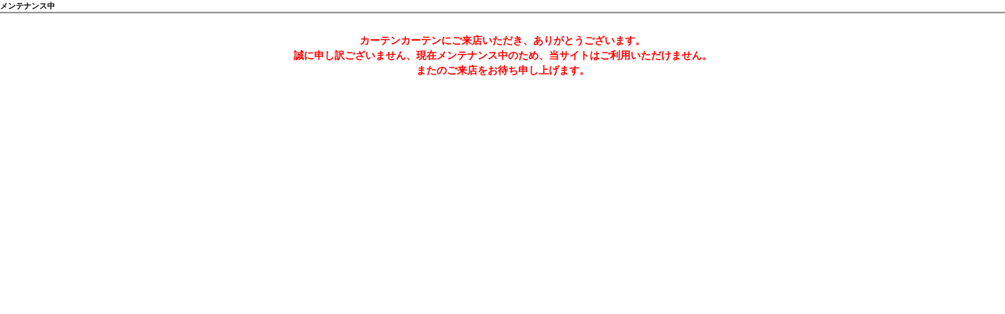

--- FILE ---
content_type: text/html;charset=Shift_JIS
request_url: http://www.all-window.com/fs/curtain/Closed.html
body_size: 1310
content:
<!DOCTYPE html PUBLIC "-//W3C//DTD XHTML 1.0 Transitional//EN" "http://www.w3.org/TR/xhtml1/DTD/xhtml1-transitional.dtd">
<html lang="ja">
<head>
<meta http-equiv="Content-Language" content="ja" />
<meta http-equiv="Content-Type" content="text/html; charset=Shift_JIS" />
<meta http-equiv="Pragma" content="no-cache" />
<meta http-equiv="cache-control" content="no-cache" />
<meta http-equiv="Expires" content="Thu, 01 Dec 1994 16:00:00 GMT" />
<title>カーテンカーテン</title>
<link rel="stylesheet" type="text/css" href="/shop/css/r_system_preset.css" />
<link rel="stylesheet" type="text/css" href="/shop/item/curtain/design/template01/css/system_DesignSettings.css" />
<link rel="stylesheet" type="text/css" href="/shop/item/curtain/design/template01/css/system_SizeColorSettings.css" />
<link rel="stylesheet" type="text/css" href="/shop/item/curtain/design/template01/css/system_LayoutSettings.css" />
<link rel="stylesheet" type="text/css" href="/shop/item/curtain/design/template01/css/original.css" />


<script type="text/javascript" src="/shop/js/futureshop2.js"></script>



<script>
  (function(i,s,o,g,r,a,m){i['GoogleAnalyticsObject']=r;i[r]=i[r]||function(){
  (i[r].q=i[r].q||[]).push(arguments)},i[r].l=1*new Date();a=s.createElement(o),
  m=s.getElementsByTagName(o)[0];a.async=1;a.src=g;m.parentNode.insertBefore(a,m)
  })(window,document,'script','//www.google-analytics.com/analytics.js','ga');

  ga('create', 'UA-51873215-1', 'all-window.com');
  ga('require', 'displayfeatures');
  ga('send', 'pageview');

</script>
<!-- Google Tag Manager -->
<script>(function(w,d,s,l,i){w[l]=w[l]||[];w[l].push({'gtm.start':
new Date().getTime(),event:'gtm.js'});var f=d.getElementsByTagName(s)[0],
j=d.createElement(s),dl=l!='dataLayer'?'&l='+l:'';j.async=true;j.src=
'https://www.googletagmanager.com/gtm.js?id='+i+dl;f.parentNode.insertBefore(j,f);
})(window,document,'script','dataLayer','GTM-5ZFJS7S');</script>
<!-- End Google Tag Manager -->


<!-- Google Tag Manager (noscript) -->
<noscript><iframe src="https://www.googletagmanager.com/ns.html?id=GTM-5ZFJS7S"
height="0" width="0" style="display:none;visibility:hidden"></iframe></noscript>
<!-- End Google Tag Manager (noscript) -->
</head>

<body id="FS2_body_Common" class="FS2_body_Common_Closed">
<div class="layout_body">

<div class="system_content">
<div><h2 class="pageTitle">メンテナンス中</h2>
<div class="itemCenter">
<p class="caution"><strong>カーテンカーテンにご来店いただき、ありがとうございます。</strong></p>
<p class="caution"><strong>誠に申し訳ございません、現在メンテナンス中のため、当サイトはご利用いただけません。</strong></p>
<p class="caution"><strong>またのご来店をお待ち申し上げます。</strong></p>
</div></div>
</div>


</div></body>
</html>

--- FILE ---
content_type: text/css
request_url: http://www.all-window.com/shop/item/curtain/design/template01/css/system_DesignSettings.css
body_size: 98
content:
@import 'https://secure2.future-shop.jp/~curtain/css/system_DesignSettings.css';


--- FILE ---
content_type: text/css
request_url: http://www.all-window.com/shop/item/curtain/design/template01/css/system_SizeColorSettings.css
body_size: 101
content:
@import 'https://secure2.future-shop.jp/~curtain/css/system_SizeColorSettings.css';


--- FILE ---
content_type: text/css
request_url: http://www.all-window.com/shop/item/curtain/design/template01/css/original.css
body_size: 176
content:
@import "https://secure2.future-shop.jp/~curtain/css/reset.css";
@import "https://secure2.future-shop.jp/~curtain/css/common.css";
@import "https://secure2.future-shop.jp/~curtain/css/fs.css";
@import "https://secure2.future-shop.jp/~curtain/css/group.css";
@import "https://secure2.future-shop.jp/~curtain/css/item.css";
@import "https://secure2.future-shop.jp/~curtain/js/common/colorbox/colorbox.css";
@import "https://secure2.future-shop.jp/~curtain/renewal/css/style.css";
@import "https://secure2.future-shop.jp/~curtain/renewal/css/default.css";
@import "https://secure2.future-shop.jp/~curtain/renewal/curtaincurtain/css/layout.css";
@import "https://secure2.future-shop.jp/~curtain/renewal/curtaincurtain/css/custom.css";
@import "https://secure2.future-shop.jp/~curtain/renewal/curtaincurtain/css/datepicker.css";


--- FILE ---
content_type: text/css
request_url: https://secure2.future-shop.jp/~curtain/css/common.css
body_size: 19011
content:
@charset "shift_jis";

/* --------------------------------------------------------------------------------
	Reset
-------------------------------------------------------------------------------- */
html,body,div,span,applet,object,iframe,
h1,h2,h3,h4,h5,h6,p,blockquote,pre,
a,abbr,acronym,address,big,cite,code,
del,dfn,em,img,ins,kbd,q,s,samp,
small,strike,strong,sub,sup,tt,var,
b,u,i,center,
dl,dt,dd,ol,ul,li,
fieldset,form,label,legend,
table,caption,tbody,tfoot,thead,tr,th,td,
article,aside,canvas,details,embed,
figure,figcaption,footer,header,hgroup,
menu,nav,output,ruby,section,summary,
time,mark,audio,video{
	margin:0;
	padding:0;
}
article,aside,details,figcaption,figure,
footer,header,hgroup,menu,nav,section{
	display:block;
}
ol,ul{
	list-style:none;
}
blockquote,q{
	quotes:none;
}
blockquote:before,blockquote:after,
q:before,q:after{
	content:'';
	content:none;
}
table{
	border-collapse:collapse;
	border-spacing:0;
}

img{
	height:auto;
	border:none;
	-ms-interpolation-mode:bicubic;
	vertical-align:text-bottom;
}
a{
	color:#000;
	text-decoration:none;
}
a:hover,
a:active{
	color:#666;
}
a:hover img{
	opacity:0.7;
	filter:alpha(opacity=70);		/* ie7 */
	-ms-filter:"alpha(opacity=70)";	/* ie8 */
}


/* --------------------------------------------------------------------------------
	タグ
-------------------------------------------------------------------------------- */
body{
	min-width:1000px;
	line-height:1.5;
	font-family:Helvetica, Arial,'Hiragino Kaku Gothic ProN', 'ヒラギノ角ゴ ProN W3',Meiryo, メイリオ, sans-serif;
	font-size:80%;
	word-break:normal;
}


/* --------------------------------------------------------------------------------
	共通クラス
-------------------------------------------------------------------------------- */
.clear{
	clear:both;
}
br.clear{
	display:block;
	margin:0;
	padding:0;
	clear:both;
	height:0;
	border:none;
	visibility:hidden;
	font-size:0;
}
.clearfix:after{
	content:".";
	display:block;
	clear:both;
	height:0;
	visibility:hidden;
}
.clearfix{
	min-height:1%;
}
* html .clearfix{
	height:1%;
	/*\*//*/
	height:auto;
	overflow:hidden;
	/**/
}

ul.ul{
	list-style:disc;
	padding:0 0 0 1.5em;
}
ol.ol{
	list-style:decimal;
	padding:0 0 0 1.75em;
}


/* --------------------------------------------------------------------------------
	container
-------------------------------------------------------------------------------- */
#container{
}


/* --------------------------------------------------------------------------------
	header
-------------------------------------------------------------------------------- */
#header{
	padding:20px 0 18px;
}

/********** 内側 **********/
#header .header-inner{
	width:980px;
	margin:0 auto;
	padding:0 0 8px;
}

/********** 看板 **********/
#header .signboard{
	float:left;
	padding:15px 0 0;
}

/********** ロゴ **********/
#header h1{
	float:left;
	width:275px;
}

/********** メニュー ＆　キャッチ **********/
#header .h-menus{
	float:left;
	width:270px;
	font-size:85%;
}

/********** キャッチ **********/
#header .h-catch{
	padding:16px 0 0;
}

/********** メニュー **********/
#header .h-menu{
	color:#999;
	letter-spacing:-0.1em;
}
#header .h-menu span{
	padding:0 3px;
}

/********** ヘルプ **********/
#header .h-help{
	float:left;
	width:180px;
}
#header .h-help ul li{
	float:left;
	padding:4px 4px 0 0;
}
#header .h-help ul li img{
	vertical-align:bottom;
}

/********** 電話番号 **********/
#header .h-tel{
	float:right;
}

/********** ナビゲーション **********/
#header .h-nav{
	background:#000;
}
#header .h-nav ul{
	width:980px;
	margin:0 auto;
}
#header .h-nav ul li{
	float:left;
}
#header .h-nav ul li img{
	vertical-align:bottom;
}

/* --------------------------------------------------------------------------------
	wrapper
-------------------------------------------------------------------------------- */
#wrapper{
	clear:both;
    width:980px;
    margin:0 auto 80px;
}


/* --------------------------------------------------------------------------------
	sub1
-------------------------------------------------------------------------------- */
#sub1{
	float:left;
	width:180px;
}

/********** バナー1 **********/
#sub1 .bnrs1{
}
#sub1 .bnrs1 .bnr{
	padding:0 0 14px;
}
#sub1 .bnrs1 .bnr img{
	vertical-align:bottom;
}

/********** FAQ **********/
#sub1 .s1-bnr-faq{
	padding:0 0 14px;
}

/********** 検索 **********/
#sub1 .search{
	margin:0 0 13px;
	padding:0 0 8px;
	background:#f7f7f7;
}
#sub1 .search p{
	padding:9px 0 5px;
	text-align:center;
	font-size:80%;
}
#sub1 .search .input-keyword{
	text-align:center;
}
#sub1 .search .input-keyword input{
	width:150px;
	margin:0 0 10px;
	padding:2px 0;
}
#sub1 .search .btn-search{
	text-align:center;
}

/********** コンテンツ **********/
#sub1 .sub1-contents{
	padding:0 0 5px;
	background:#f6f6f6;
}
#sub1 .sub1-contents img{
	vertical-align:bottom;
}

/********** メニュー1 **********/
#sub1 .menu-type1{
}
#sub1 .menu-type1 .menu-box{
	padding:0 10px 7px;
}
#sub1 .menu-type1 ul{
	padding:7px 10px;
	font-size:85%;
	background:#fff;
}
#sub1 .menu-type1 ul li{
}
#sub1 .menu-type1 ul li a{
	display:block;
	padding:9px 5px 9px 24px;
	border-bottom:dotted 1px #b2b2b2;
	background:url(../images/common/s1-icon-arr.png) no-repeat 10px 50%;
}
#sub1 .menu-type1 ul li.list-end a{
	border:none;
}

/********** メニュー2 **********/
#sub1 .menu-type2{
}
#sub1 .menu-type2 .menu-box{
	padding:0 10px 7px;
}
#sub1 .menu-type2 ul{
	padding:7px 10px;
	font-size:85%;
	background:#fff;
}
#sub1 .menu-type2 ul li a{
	display:block;
	padding:6px 5px 6px 10px;
	background:url(../images/common/s1-icon-arr.png) no-repeat 0 50%;
}
#sub1 .menu-type2 ul li.list-end a{
	border:none;
}

/********** 場所で選ぶ **********/
#sub1 .place{
}
#sub1 .place .menu-box{
	padding:0 10px 7px;
}
#sub1 .place ul{
	padding:7px 10px;
	font-size:85%;
	background:#fff;
}
#sub1 .place ul li{
}
#sub1 .place ul li a{
	display:block;
	padding:17px 0 16px 45px;
	border-bottom:dotted 1px #b2b2b2;
}
#sub1 .place ul li.list-end a{
	border:none;
}
#sub1 .place ul li.pla-living a{
	background:url(../images/common/s1-icon-living.jpg) no-repeat 0 50%;
}
#sub1 .place ul li.pla-dining a{
	background:url(../images/common/s1-icon-dining.jpg) no-repeat 0 50%;
}
#sub1 .place ul li.pla-bedroom a{
	background:url(../images/common/s1-icon-bedroom.jpg) no-repeat 0 50%;
}
#sub1 .place ul li.pla-washitsu a{
	background:url(../images/common/s1-icon-washitsu.jpg) no-repeat 0 50%;
}
#sub1 .place ul li.pla-girlroom a{
	background:url(../images/common/s1-icon-girlroom.jpg) no-repeat 0 50%;
}
#sub1 .place ul li.pla-kidsroom a{
	background:url(../images/common/s1-icon-kidsroom.jpg) no-repeat 0 50%;
}
#sub1 .place ul li.pla-man a{
	background:url(../images/common/s1-icon-man.jpg) no-repeat 0 50%;
}

/********** 柄 **********/
#sub1 .pattern{
}
#sub1 .pattern .menu-box{
	padding:0 10px 7px;
}
#sub1 .pattern ul{
	padding:7px 10px;
	font-size:85%;
	background:#fff;
}
#sub1 .pattern ul li{
}
#sub1 .pattern ul li a{
	display:block;
	padding:17px 5px 16px 45px;
	border-bottom:dotted 1px #b2b2b2;
}
#sub1 .pattern ul li.list-end a{
	border:none;
}
#sub1 .pattern ul li.ptn-muji a{
	background:url(../images/common/s1-icon-ptn-muji.jpg) no-repeat 0 50%;
}
#sub1 .pattern ul li.ptn-hana a{
	background:url(../images/common/s1-icon-ptn-hana.jpg) no-repeat 0 50%;
}
#sub1 .pattern ul li.ptn-dot a{
	background:url(../images/common/s1-icon-ptn-dot.jpg) no-repeat 0 50%;
}
#sub1 .pattern ul li.ptn-stripe a{
	background:url(../images/common/s1-icon-ptn-stripe.jpg) no-repeat 0 50%;
}
#sub1 .pattern ul li.ptn-check a{
	background:url(../images/common/s1-icon-ptn-check.jpg) no-repeat 0 50%;
}
#sub1 .pattern ul li.ptn-animal a{
	background:url(../images/common/s1-icon-ptn-animal.jpg) no-repeat 0 50%;
}
#sub1 .pattern ul li.ptn-character a{
	background:url(../images/common/s1-icon-ptn-character.jpg) no-repeat 0 50%;
}

/********** 機能別 **********/
#sub1 .function{
}
#sub1 .function .menu-box{
	padding:0 10px 7px;
}
#sub1 .function ul{
	padding:7px 10px;
	font-size:85%;
	background:#fff;
}
#sub1 .function ul li{
}
#sub1 .function ul li a{
	display:block;
	padding:16px 5px 16px 40px;
	border-bottom:dotted 1px #b2b2b2;
}
#sub1 .function ul li.list-end a{
	border:none;
}
#sub1 .function .fun-syakou a{
	background:url(../images/common/s1-icon-func-syakou.png) no-repeat 0 50%;
}
#sub1 .function .fun-syanetsu a{
	background:url(../images/common/s1-icon-func-syanetsu.png) no-repeat 0 50%;
}
#sub1 .function .fun-bouen a{
	background:url(../images/common/s1-icon-func-bouen.png) no-repeat 0 50%;
}
#sub1 .function .fun-bouon a{
	background:url(../images/common/s1-icon-func-bouon.png) no-repeat 0 50%;
}
#sub1 .function .fun-wash a{
	background:url(../images/common/s1-icon-func-wash.png) no-repeat 0 50%;
}
#sub1 .function .fun-mirror a{
	background:url(../images/common/s1-icon-func-mirror.png) no-repeat 0 50%;
}
#sub1 .function .fun-uv a{
	background:url(../images/common/s1-icon-func-uv.png) no-repeat 0 50%;
}
#sub1 .function .fun-hoon a{
	background:url(../images/common/s1-icon-func-hoon.png) no-repeat 0 50%;
}
#sub1 .function .fun-kafun a{
	background:url(../images/common/s1-icon-func-kafun.png) no-repeat 0 50%;
}
#sub1 .function .fun-syosyu-koukin a{
	background:url(../images/common/s1-icon-func-syosyu-koukin.png) no-repeat 0 50%;
}
#sub1 .function .fun-bouo a{
	background:url(../images/common/s1-icon-func-bouo.png) no-repeat 0 50%;
}
#sub1 .function .fun-syosyu a{
	background:url(../images/common/s1-icon-func-syosyu.png) no-repeat 0 50%;
}
#sub1 .function .fun-mirror-race a{
	background:url(../images/common/s1-icon-func-mirror-race.png) no-repeat 0 50%;
}
#sub1 .function .fun-waveron a{
	background:url(../images/common/s1-icon-func-waveron.png) no-repeat 0 50%;
}
#sub1 .function .fun-antielectricity a{
	background:url(../images/common/s1-icon-func-seiden.png) no-repeat 0 50%;
}
#sub1 .function .fun-shutoutimage a{
	background:url(../images/common/s1-icon-func-syazou.png) no-repeat 0 50%;
}
#sub1 .function .fun-dewcondensationprevention a{
	background:url(../images/common/s1-icon-func-ketsuro.png) no-repeat 0 50%;
}
#sub1 .function .fun-bugprevention a{
	background:url(../images/common/s1-icon-func-bouchu.png) no-repeat 0 50%;
}

/********** カラー **********/
#sub1 .color{
}
#sub1 .color .menu-box{
	margin:0 10px 7px;
	padding:0 10px;
	background:#fff;
}
#sub1 .color ul{
	padding:6px 0;
	border-bottom:dotted 1px #b2b2b2;
	font-size:85%;
	background:#fff;
}
#sub1 .color ul.list-end{
	border:none;
}
#sub1 .color ul li{
	float:left;
	width:70px;
	border-right:dotted 1px #b2b2b2;
}
#sub1 .color ul li.list-right{
	width:60px;
	padding:0 0 0 9px;
	border:none;
}
#sub1 .color ul li a{
	display:block;
	padding:10px 0 10px 20px;
	background-position:0 50%;
	background-repeat:no-repeat;
	letter-spacing:-0.1em;
}
#sub1 .color ul li.col-white a{
	background-image:url(../images/common/s1-icon-col-white.png);
}
#sub1 .color ul li.col-yellow a{
	background-image:url(../images/common/s1-icon-col-yellow.png);
}
#sub1 .color ul li.col-blue a{
	background-image:url(../images/common/s1-icon-col-blue.png);
}
#sub1 .color ul li.col-beige a{
	background-image:url(../images/common/s1-icon-col-beige.png);
}
#sub1 .color ul li.col-green a{
	background-image:url(../images/common/s1-icon-col-green.png);
}
#sub1 .color ul li.col-brown a{
	background-image:url(../images/common/s1-icon-col-brown.png);
}
#sub1 .color ul li.col-red a{
	background-image:url(../images/common/s1-icon-col-red.png);
}
#sub1 .color ul li.col-black a{
	background-image:url(../images/common/s1-icon-col-black.png);
}
#sub1 .color ul li.col-pink a{
	background-image:url(../images/common/s1-icon-col-pink.png);
}
#sub1 .color ul li.col-gray a{
	background-image:url(../images/common/s1-icon-col-gray.png);
}
#sub1 .color ul li.col-orange a{
	background-image:url(../images/common/s1-icon-col-orange.png);
}

/********** デザインテイスト **********/
#sub1 .designtaste{
}
#sub1 .designtaste .menu-box{
	margin:0 10px 7px;
	padding:0 10px;
	background:#fff;
}
#sub1 .designtaste ul{
	padding:6px 0;
	border-bottom:dotted 1px #b2b2b2;
	font-size:85%;
	background:#fff;
}
#sub1 .designtaste ul.list-end{
	border:none;
}
#sub1 .designtaste ul li{
	float:left;
	width:70px;
	border-right:dotted 1px #b2b2b2;
}
#sub1 .designtaste ul li.list-right{
	width:60px;
	padding:0 0 0 9px;
	border:none;
}
#sub1 .designtaste ul li.list-fullsize{
	width:100%;
	padding:0;
	border:none;
}
#sub1 .designtaste ul li a{
	display:block;
	padding:6px 5px 6px 10px;
	background-position:0 50%;
	background-repeat:no-repeat;
	letter-spacing:-0.1em;
	background:url(../images/common/s1-icon-arr.png) no-repeat 0 40%;
}
#sub1 .designtaste ul li.list-fullsize a{
	padding:6px 5px;
	text-align:center;
	background:none;
}
#sub1 .designtaste ul li.list-fullsize a span{
	margin:0 0 0 -5px;
	padding:0 0 0 13px;
	background:url(../images/common/s1-icon-arr.png) no-repeat 0 40%;
}

/********** メーカーから選ぶ **********/
#sub1 .maker{
}
#sub1 .maker .menu-box{
	padding:0 10px 10px;
}
#sub1 .maker .menu-box ul{
	padding:5px 0 0;
}
#sub1 .maker .menu-box ul li{
	padding:0 0 5px;
}
#sub1 .maker .menu-box ul li.list-end{
	padding:0;
}

/********** その他のメニュー **********/
#sub1 .sub1-othermenu{
	padding:0 10px;
}

/********** カラー **********/
#sub1 .budget{
	padding:0 0 15px;
}

/********** バナー2 **********/
#sub1 .bnrs2{
}
#sub1 .bnrs2 .bnr{
	padding:0 0 10px;
}
#sub1 .bnrs2 .bnr img{
	vertical-align:bottom;
}

/********** メンバー **********/
#sub1 .members{
	margin:0 0 11px;
	padding:3px 0 0;
}
#sub1 .members .members-box{
	padding:0 10px 10px;
	border-right:solid 3px #000;
	border-bottom:solid 3px #000;
	border-left:solid 3px #000;
}
#sub1 .members .btn-register{
	padding:7px 0 10px;
}
#sub1 .members img{
	vertical-align:bottom;
}
#sub1 .members .btn-login{
	padding:0 0 12px;
}
#sub1 .members .btn-password{
	text-align:right;
}

/********** ご利用ガイド **********/
#sub1 .guide{
	margin:0 0 10px;
	padding:3px 0 0;
}
#sub1 .guide ul{
	border-right:solid 1px #000;
	border-bottom:solid 1px #000;
	border-left:solid 1px #000;
	padding:7px 22px;
	font-size:85%;
	background:#fff;
}
#sub1 .guide ul li{
}
#sub1 .guide ul li a{
	display:block;
	padding:0 0 1px 11px;
	background:url(../images/common/s1-icon-arr.png) no-repeat 0 0.4em;
}


/* --------------------------------------------------------------------------------
	main
-------------------------------------------------------------------------------- */
#main{
	float:right;
	width:780px;
}


/* --------------------------------------------------------------------------------
	footer
-------------------------------------------------------------------------------- */
#footer{
	padding:30px 0 0;
	border-top:solid 1px #000;
	letter-spacing:-0.05em;
	font-size:85%;
	background:#e5e5e5;
}

/********** 内側 **********/
#footer .footer-inner{
	width:980px;
	margin:0 auto;
}

/********** col **********/
#footer .col1{
	float:left;
	width:310px;
	padding:0 22px 0 0;
}
#footer .col2{
	float:left;
	width:310px;
	padding:0 22px 0 0;
}
#footer .col3{
	float:left;
	width:310px;
}

/********** col-box **********/
#footer .col-box{
	margin:0 0 15px;
	padding:8px 0 0;
	background:#fff;
}

/********** フッター見出し **********/
#footer .heading{
	margin:0 0 18px;
	padding:0 9px 9px;
	border-bottom:dotted 1px #b2b2b2;
}

/********** セクション **********/
#footer .section{
	padding:0 10px 10px;
}

/********** 段落 **********/
#footer .section p{
	margin:0 0 12px;
	line-height:1.75;
}

/********** 詳細 **********/
#footer .section .details{
	padding:12px 0 0;
}
#footer .section .details a{
	text-decoration:underline;
}

/********** お支払い方法について **********/
#footer .payment .f-icon-credit{
	padding:0 0 20px;
}
#footer .payment .details{
	padding:0;
}

/********** プライバシーついて **********/
#footer .privacy .details{
	padding:0;
}

/********** お届けについて **********/
#footer .delivery .section p{
	line-height:1.6;
}
#footer .delivery .icon-timetable{
	padding:5px 0;
}

/********** 返品・交換について **********/
#footer .return .details{
	padding:0;
}

/********** 営業日カレンダー **********/
#footer .return .holiday{
	padding:0;
}

/********** 営業日カレンダーの文言 **********/
#footer .calendar .section{
	padding:0 10px 10px;
}
#footer .calendar .cal{
	padding:10px 10px 0;
}
#footer .calendar .cal iframe{
	width:100%;
	height:250px;
}
#footer .calendar .holiday{
	color:#f00;
}
#footer .calendar .semiholiday{
	color:#ff8600;
}


/********** 店舗運営・お問い合わせ **********/
#footer .contact p .mail{
	font-weight:bold;
}
#footer .contact p .tel{
	font-weight:bold;
}

#footer .contact .f-img-shop{
	float:left;
	width:168px;
}
#footer .contact .txt-shop{
	padding:0;
}
#footer .contact .address{
	float:left;
	width:120px;
	letter-spacing:-0.1em;
}

/********** コピーライト **********/
#footer .copyright{
	margin:0 0 20px;
	padding:5px;
	text-align:center;
	color:#fff;
	background:#000;
}

/********** カスタマイズ 2017/01 **********/
iframe[name="google_conversion_frame"] {
	position: absolute;
	top: 0;
}
#stickymenu{
	width: 80px;
	position: fixed;
	top: 0;
	right: 0;
	overflow: hidden;
}
#stickymenu .stickymenu-inner{
	padding: 150px 0 0;
}
#stickymenu .stickymenu-inner .bnr{
	padding: 0 0 20px;
	text-align: right;
}
#stickymenu .stickymenu-inner .stickymenu-sizing a{
	display: block;
	padding: 0 0 0 50px;
}
#stickymenu .stickymenu-inner .stickymenu-sizing a:hover img,
#stickymenu .stickymenu-inner .stickymenu-sizing a:active img{
	opacity: 1;
	filter: alpha(opacity=100);		/* ie7 */
	-ms-filter: "alpha(opacity=100)";	/* ie8 */
}
#stickymenu .stickymenu-inner .stickymenu-sizing a:hover,
#stickymenu .stickymenu-inner .stickymenu-sizing a:active{
	padding: 0;
}
#stickymenu a.Side_Banner {
	position: fixed;
	display: inline-block;
	transition: all .2s ease;
	z-index: 9999;
	border-radius: 10px 0 0 10px;
}
#stickymenu a.Side_Banner.right {
	right: -310px;
}
#stickymenu a.Side_Banner.right:hover {
	right: 0;
}
#stickymenu a.Side_Banner.top1 {
	top: 340px;
}
#stickymenu a.Side_Banner.top2 {
	top: 550px;
}

#footer .calendar .cal iframe {
	height: 260px!important;
}
#footer .copyright {
	margin: 0!important;
}

--- FILE ---
content_type: text/css
request_url: https://secure2.future-shop.jp/~curtain/css/fs.css
body_size: 188
content:
@charset "shift_jis";

table.layout_table{
    width:980px;
    margin:30px auto 70px;
}

/* --- 上部のユーティリティー --- */
.utility{
	display:none;
}

.FS2_sort_menu_bg{
	font-size:85%;
}

#FS2_body_Inquiry td.FS2_inqury_td01 img{
	width:50px;
}



--- FILE ---
content_type: text/css
request_url: https://secure2.future-shop.jp/~curtain/css/group.css
body_size: 503
content:
@charset "shift_jis";

/********** サブグループ **********/
.FS2_GroupList .groupLayout .FS2_thumbnail_container{
	width:auto;
	margin:auto;
}
.FS2_GroupList .groupLayout .FS2_thumbnail_container img{
	width:auto;
	height:auto;
}

/********** 一覧ページ **********/
.groupLayout .FS2_thumbnail_container{
	width:200px;
	margin:0 auto;
}
.groupLayout .FS2_thumbnail_container img{
	width:100%;
	height:auto;
}

/********** 検索結果 **********/
body.FS2_body_Goods_GoodsSearchList .groupLayout .gl_Item .FS2_thumbnail_container{
	width:200px;
	margin:0 auto;
}


--- FILE ---
content_type: text/css
request_url: https://secure2.future-shop.jp/~curtain/css/item.css
body_size: 16959
content:
@charset "shift_jis";

/* --------------------------------------------------------------------------------
	強化商品・通常商品　共通
-------------------------------------------------------------------------------- */
.FS2_itemPrice_area .price_waku_a{
	background:url(http://www.all-window.com/fs-item/images/price/price-a.gif) no-repeat top left;
	width:320px;
	height:140px;
	margin:0 0 5px 0;
}
.FS2_itemPrice_area .price_waku_b{
	background:url(http://www.all-window.com/fs-item/images/price/price-b.gif) no-repeat top left;
	width:320px;
	height:140px;
	margin:0 0 5px 0;
}

.FS2_itemPrice_area .price_waku_c{
	background:url(http://www.all-window.com/fs-item/images/price/price-c.gif) no-repeat top left;
	width:320px;
	height:140px;
	margin:0 0 5px 0;
}
.FS2_itemPrice_area .price_waku_d{
	background:url(http://www.all-window.com/fs-item/images/price/price-d.gif) no-repeat top left;
	width:320px;
	height:140px;
	margin:0 0 5px 0;
}
.FS2_itemPrice_area .price_waku_e{
	background:url(http://www.all-window.com/fs-item/images/price/price-e.gif) no-repeat top left;
	width:320px;
	height:140px;
	margin:0 0 5px 0;
}
.FS2_itemPrice_area .price_waku_f{
	background:url(http://www.all-window.com/fs-item/images/price/price-f.gif) no-repeat top left;
	width:320px;
	height:140px;
	margin:0 0 5px 0;
}
.FS2_itemPrice_area .price_waku_g{
	background:url(http://www.all-window.com/fs-item/images/price/price-g.gif) no-repeat top left;
	width:320px;
	height:140px;
	margin:0 0 5px 0;
}
.FS2_itemPrice_area .price_waku_h{
	background:url(http://www.all-window.com/fs-item/images/price/price-h.gif) no-repeat top left;
	width:320px;
	height:140px;
	margin:0 0 5px 0;
}
.FS2_itemPrice_area .price_waku_i{
	background:url(http://www.all-window.com/fs-item/images/price/price-i.gif) no-repeat top left;
	width:320px;
	height:140px;
	margin:0 0 5px 0;
}
.FS2_itemPrice_area .price_waku_j{
	background:url(http://www.all-window.com/fs-item/images/price/price-j.gif) no-repeat top left;
	width:320px;
	height:140px;
	margin:0 0 5px 0;
}

.FS2_itemPrice_area .price_waku_k{
	background:url(http://www.all-window.com/fs-item/images/price/price-k.gif) no-repeat top left;
	width:320px;
	height:140px;
	margin:0 0 5px 0;
}
.FS2_itemPrice_area .price_waku_l{
	background:url(http://www.all-window.com/fs-item/images/price/price-l.gif) no-repeat top left;
	width:320px;
	height:140px;
	margin:0 0 5px 0;
}
.FS2_itemPrice_area .price_waku_m{
	background:url(http://www.all-window.com/fs-item/images/price/price-m.gif) no-repeat top left;
	width:320px;
	height:140px;
	margin:0 0 5px 0;
}
.FS2_itemPrice_area .price_waku_n{
	background:url(http://www.all-window.com/fs-item/images/price/price-n.gif) no-repeat top left;
	width:320px;
	height:140px;
	margin:0 0 5px 0;
}
.FS2_itemPrice_area .price_waku_o{
	background:url(http://www.all-window.com/fs-item/images/price/price-o.gif) no-repeat top left;
	width:320px;
	height:140px;
	margin:0 0 5px 0;
}


.FS2_itemPrice_area .price_waku_z{
	background:url(http://www.all-window.com/fs-item/images/price/price-z.jpg) no-repeat top left;
	width:320px;
	height:140px;
	margin:0 0 5px 0;
}


.FS2_itemPrice_area .price_waku_a img{
	opacity:0.2;
	filter:alpha(opacity=20);		/* ie7 */
	-ms-filter:"alpha(opacity=20)";	/* ie8 */
}
.FS2_itemPrice_area .price_waku_b img{
	opacity:0.2;
	filter:alpha(opacity=20);		/* ie7 */
	-ms-filter:"alpha(opacity=20)";	/* ie8 */
}
.FS2_itemPrice_area .price_waku_c img{
	opacity:0.2;
	filter:alpha(opacity=20);		/* ie7 */
	-ms-filter:"alpha(opacity=20)";	/* ie8 */
}
.FS2_itemPrice_area .price_waku_d img{
	opacity:0.2;
	filter:alpha(opacity=20);		/* ie7 */
	-ms-filter:"alpha(opacity=20)";	/* ie8 */
}
.FS2_itemPrice_area .price_waku_e img{
	opacity:0.2;
	filter:alpha(opacity=20);		/* ie7 */
	-ms-filter:"alpha(opacity=20)";	/* ie8 */
}
.FS2_itemPrice_area .price_waku_f img{
	opacity:0.2;
	filter:alpha(opacity=20);		/* ie7 */
	-ms-filter:"alpha(opacity=20)";	/* ie8 */
}
.FS2_itemPrice_area .price_waku_g img{
	opacity:0.2;
	filter:alpha(opacity=20);		/* ie7 */
	-ms-filter:"alpha(opacity=20)";	/* ie8 */
}
.FS2_itemPrice_area .price_waku_h img{
	opacity:0.2;
	filter:alpha(opacity=20);		/* ie7 */
	-ms-filter:"alpha(opacity=20)";	/* ie8 */
}
.FS2_itemPrice_area .price_waku_i img{
	opacity:0.2;
	filter:alpha(opacity=20);		/* ie7 */
	-ms-filter:"alpha(opacity=20)";	/* ie8 */
}
.FS2_itemPrice_area .price_waku_j img{
	opacity:0.2;
	filter:alpha(opacity=20);		/* ie7 */
	-ms-filter:"alpha(opacity=20)";	/* ie8 */
}
.FS2_itemPrice_area .price_waku_k img{
	opacity:0.2;
	filter:alpha(opacity=20);		/* ie7 */
	-ms-filter:"alpha(opacity=20)";	/* ie8 */
}
.FS2_itemPrice_area .price_waku_l img{
	opacity:0.2;
	filter:alpha(opacity=20);		/* ie7 */
	-ms-filter:"alpha(opacity=20)";	/* ie8 */
}
.FS2_itemPrice_area .price_waku_m img{
	opacity:0.2;
	filter:alpha(opacity=20);		/* ie7 */
	-ms-filter:"alpha(opacity=20)";	/* ie8 */
}
.FS2_itemPrice_area .price_waku_n img{
	opacity:0.2;
	filter:alpha(opacity=20);		/* ie7 */
	-ms-filter:"alpha(opacity=20)";	/* ie8 */
}
.FS2_itemPrice_area .price_waku_o img{
	opacity:0.2;
	filter:alpha(opacity=20);		/* ie7 */
	-ms-filter:"alpha(opacity=20)";	/* ie8 */
}


.FS2_itemPrice_area .price_waku_z img{
	opacity:0.2;
	filter:alpha(opacity=20);		/* ie7 */
	-ms-filter:"alpha(opacity=20)";	/* ie8 */
}
.zero{
	display:none;


}

/* --------------------------------------------------------------------------------
	通常商品
-------------------------------------------------------------------------------- */
/********** 通常商品左 **********/
#FS2_body_Goods .FS2_itemlayout_td_Left{
	width:460px;
}
#FS2_body_Goods .FS2_itemlayout_td_Left .FS2_thumbnail_container a{
	display:block;
    border: 1px solid #ddd;
    margin-bottom: 10px;
    padding: 9px;
    text-align: center;
}
#FS2_body_Goods .FS2_itemlayout_td_Left .FS2_thumbnail_container a img{
	margin:0;
}

/********** 通常商品サムネイル画像 **********/
#FS2_body_Goods .FS2_itemlayout_td_Left .FS2_thumbnail_container{
	padding:0 10px 0 0;
}
#FS2_body_Goods .FS2_itemlayout_td_Left .FS2_thumbnail_container img{
	width:100%;
	height:auto;
}
/********** 通常商品右 **********/
#FS2_body_Goods .FS2_itemlayout_td_Right{
	width:320px;
}

/* --------------------------------------------------------------------------------
	通常商品
-------------------------------------------------------------------------------- */
/********** ホスティング画像 **********/
#FS2_additional_image_popup .FS2_AdditionalImage_imageview img{
	width:100%;
	height:auto;
}

/********** 商品画像左 **********/
#FS2_itemlayout_IH1 .FS2_thumbnail_container{
	width:420px;
}
#FS2_itemlayout_IH2 .FS2_thumbnail_container{
	width:420px;
}
#FS2_itemlayout_IH3 .FS2_thumbnail_container{
	width:420px;
}
#FS2_itemlayout_IH4 .FS2_thumbnail_container{
	width:420px;
}

/********** ホスティング画像 **********/
.system_content .FS2_additional_image_detail_container img{
	width:100%;
	height:auto;
}

/********** ホスティングサムネイル **********/
#FS2_itemlayout_IH1 .FS2_additional_image_container_sub{
	width:420px;
}
#FS2_itemlayout_IH2 .FS2_additional_image_container_sub{
	width:420px;
}
#FS2_itemlayout_IH3 .FS2_additional_image_container_sub{
	width:420px;
}
#FS2_itemlayout_IH4 .FS2_additional_image_container_sub{
	width:420px;
}

/********** ホスティングサムネイル **********/
#FS2_itemlayout_IH1 .FS2_additional_image_container_sub{
	width:440px;
}
#FS2_itemlayout_IH2 .FS2_additional_image_container_sub{
	width:440px;
}
#FS2_itemlayout_IH3 .FS2_additional_image_container_sub{
	width:440px;
}
#FS2_itemlayout_IH4 .FS2_additional_image_container_sub{
	width:440px;
}
.system_content .FS2_additional_image_container_sub .FS2_additional_image_thumbnail_container img{
	width:80px;
	height:auto;
}

/********** 商品画像左 **********/
#FS2_itemlayout_IH3 .FS2_additional_image_itemdetail_container_right{
	width:320px;
	margin:0;
	font-size:14px;
}

/********** ポップアップ **********/
#colorbox{
	position:fixed !important;
}
#cboxContent{
	border:solid 1px #000;
}

/********** Lineで送るボタン **********/
.system_content .line-btn{
	width:82px;
	padding:10px 0;
}
.system_content .line-btn img{
	max-width:100%;
}

/********** 商品説明文 **********/
.system_content .item-explanation{
	padding:10px 0;
}

/********** 商品説明文　アイコン **********/
.system_content .item-explanation .item-exp-kindicon ul{
	padding:0 0 5px;
}
.system_content .item-explanation .item-exp-kindicon ul li{
	float:left;
	padding:0 0 10px;
}
.system_content .item-explanation .item-exp-kindicon ul li img{
	margin:0 10px 0 0;
	vertical-align:bottom;
}

/********** アイコン詳細 **********/
.system_content .item-explanation .item-exp-kindicon .icon-deteil{
	padding:0 0 15px;
}

/********** 商品説明文　スタッフコメント **********/
.system_content .item-explanation .item-exp-staffcomment{
}
.system_content .item-explanation .item-exp-staffcomment table{
	width:100%;
}
.system_content .item-explanation .item-exp-staffcomment table th{
	width:25%;
	border:solid 1px #000;
	padding:2px 5px;
	color:#fff;
	font-weight:normal;
	background:#333;
}
.system_content .item-explanation .item-exp-staffcomment table td{
	width:75%;
	border:solid 1px #000;
	padding:2px 5px;
}

/********** 商品説明文　スペック **********/
.system_content .item-explanation .item-exp-spec table{
	width:100%;
	margin:-1px 0 0;
}
.system_content .item-explanation .item-exp-spec table th{
	width:25%;
	border:solid 1px #000;
	padding:2px 5px;
	color:#fff;
	font-weight:normal;
	background:#333;
}
.system_content .item-explanation .item-exp-spec table td{
	width:75%;
	border:solid 1px #000;
	padding:2px 5px;
}

/* --------------------------------------------------------------------------------
	強化商品
-------------------------------------------------------------------------------- */
/********** メイン画像 **********/
.system_content .best-item-explanation{
	width:662px;
	margin:20px auto 90px;
	font-size:14px;
}
.system_content .best-item-explanation .best-item-explanation-main{
	padding:0 1px 35px;
	text-align:center;
}
.system_content .best-item-explanation .best-item-explanation-intro{
	margin:0 1px 40px;
	padding:32px 80px;
	background:#f6f6f6;
}
.system_content .best-item-explanation .best-item-explanation-intro p{
	font-size:90%;
}
.system_content .best-item-explanation img{
	max-width:100%;
}

/********** ITEMDETAILS **********/
.system_content .best-item-explanation .best-item-explanation-itemdetail{
	margin:0 0 39px;
	position:relative;
	border:solid 1px #000;
}
.system_content .best-item-explanation .img-itemdetail1{
	position:relative;
	float:left;
	width:320px;
	height:480px;
	top:0;
	left:0;
	bottom:0;
}
.system_content .best-item-explanation .best-item-explanation-item-details1{
	padding:0 0 21px;
}
.system_content .best-item-explanation .txt-itemdetail1{
	position:relative;
	float:right;
	width:320px;
	height:480px;
	top:0;
	bottom:0;
}
.system_content .best-item-explanation .txt-itemname{
	height:210px;
	padding:45px 20px 0;
}
.system_content .best-item-explanation .txt-itemname h3{
	margin:0 0 20px;
	border-bottom:dashed 1px #ccc;
	font-family:"ＭＳ Ｐ明朝", "MS PMincho", "ヒラギノ明朝 Pro W3", "Hiragino Mincho Pro", serif;
	font-size:230%;
}
.system_content .best-item-explanation .txt-itemname h3 span{
	padding:0 0 0 1em;
	font-size:50%;
	font-weight:normal;
}
.system_content .best-item-explanation .txt-itemname p{
	padding:10px 0;
	line-height:1.8;
	font-size:90%;
}
.system_content .best-item-explanation .txt-itemdetail1 .img-itemdetail2{
	position:absolute;
	bottom:0;
}
.system_content .best-item-explanation .img-itemdetail3{
	float:left;
}
.system_content .best-item-explanation .img-itemdetail4{
	float:right;
}

/********** COLORVARIATION **********/
.system_content .best-item-explanation-colorvariation{
	width:660px;
	margin:0 1px;
}
.system_content .best-item-explanation-colorvariation h2{
	margin:0 0 20px;
}
.system_content .best-item-explanation-colorvariation .best-item-explanation-colorvariation-box{
	position:relative;
}
.system_content .best-item-explanation-colorvariation h3 span{
	padding:0 0 0 1em;
	font-size:50%;
	font-weight:normal;
}

/********** COLORVARIATION1 **********/
.system_content .best-item-explanation-colorvariation .colorvariation1{
	height:480px;
	position:relative;
}
.system_content .best-item-explanation-colorvariation .colorvariation1 .txt{
	position:absolute;
	width:260px;
	left:0;
	top:0;
	height:390px;
	padding:90px 20px 0;
}
.system_content .best-item-explanation-colorvariation .colorvariation1 h3{
	margin:0 0 20px;
	padding:0 0 7px;
	border-bottom:dashed 1px #ccc;
	font-family:"ＭＳ Ｐ明朝", "MS PMincho", "ヒラギノ明朝 Pro W3", "Hiragino Mincho Pro", serif;
	font-size:230%;
}
.system_content .best-item-explanation-colorvariation .colorvariation1 p{
	padding:0 0 15px;
	line-height:1.8;
	font-size:90%;
}
.system_content .best-item-explanation-colorvariation .colorvariation1 .img{
	width:320px;
	position:absolute;
	top:0;
	right:0;
}

/********** COLORVARIATION2 **********/
.system_content .best-item-explanation-colorvariation .colorvariation2{
	height:480px;
	position:relative;
	margin:-40px 0 0;
}
.system_content .best-item-explanation-colorvariation .colorvariation2 .txt{
	position:absolute;
	width:260px;
	right:0;
	top:0;
	height:390px;
	padding:90px 20px 0;
}
.system_content .best-item-explanation-colorvariation .colorvariation2 h3{
	margin:0 0 20px;
	padding:0 0 7px;
	border-bottom:dashed 1px #ccc;
	font-family:"ＭＳ Ｐ明朝", "MS PMincho", "ヒラギノ明朝 Pro W3", "Hiragino Mincho Pro", serif;
	font-size:230%;
}
.system_content .best-item-explanation-colorvariation .colorvariation2 p{
	padding:0 0 15px;
	line-height:1.8;
	font-size:80%;
}
.system_content .best-item-explanation-colorvariation .colorvariation2 .img{
	width:320px;
	position:absolute;
	top:0;
	left:0;
}

/********** COLORVARIATION3 **********/
.system_content .best-item-explanation-colorvariation .colorvariation3{
	height:480px;
	position:relative;
	margin:-40px 0 0;
}
.system_content .best-item-explanation-colorvariation .colorvariation3 .txt{
	position:absolute;
	width:260px;
	left:0;
	top:0;
	height:390px;
	padding:90px 20px 0;
}
.system_content .best-item-explanation-colorvariation .colorvariation3 h3{
	margin:0 0 20px;
	padding:0 0 7px;
	border-bottom:dashed 1px #ccc;
	font-family:"ＭＳ Ｐ明朝", "MS PMincho", "ヒラギノ明朝 Pro W3", "Hiragino Mincho Pro", serif;
	font-size:230%;
}
.system_content .best-item-explanation-colorvariation .colorvariation3 p{
	padding:0 0 15px;
	line-height:1.8;
	font-size:80%;
}
.system_content .best-item-explanation-colorvariation .colorvariation3 .img{
	width:320px;
	position:absolute;
	top:0;
	right:0;
}

/********** 商品価格上部コメント **********/
.system_content #inputarea{
	padding:10px;
	background:url(https://secure1.future-shop.jp/~curtain/fs-item/images/common/bg-item-widthheight.png) 0 0 repeat;
}
.system_content #inputarea .txt-hope-size{
	text-align:center;
}
.system_content #inputarea .size-input{
	text-align:center;
}
.system_content #inputarea input{
	width:50px;
}
.system_content #inputarea .send-btn{
	padding:5px;
	text-align:center;
}
.system_content #inputarea input#sendbtn{
	padding:3px;
	border:none;
	color:#fff;
	background:#000;
	width:120px;
}
.system_content #inputarea #sizeoverlink a{
	text-decoration:underline;
}
.system_content #inputarea .txt-price-change{
	text-align:center;
	font-size:85%;
}

/********** いいね **********/
.system_content .FS2_TweetButton_area{
	width:265px;
}
.system_content .FS2_TweetButton_area .item-page-like{
	padding:10px 0;
}
.system_content .FS2_TweetButton_area .bnr-sample{
	padding:0 0 15px;
}
.system_content .FS2_TweetButton_area .bnr-dateofdelivery{
	padding:0 0 15px;
}
.system_content .FS2_TweetButton_area ul{
	padding:0 0 15px;
}
.system_content .FS2_TweetButton_area ul li{
	float:left;
}
.system_content .FS2_TweetButton_area ul li.btn-flow{
	float:right;
}

.system_content .FS2_TweetButton_area p{
	padding:0 0 10px;
}

.system_content .FS2_TweetButton_area .twitter{
	padding:0 0 10px;
}

/********** 商品価格下部コメント **********/
/* 強化 */
.system_content .FS2_lower_comment .telorder-main{
	text-align:center;
}
/* 通常 */
.system_content .FS2_lower_comment .telorder-regular{
	padding:10px 0;
	text-align:center;
}
/* 見積もり */
.system_content .FS2_lower_comment .telorder-mitsumori{
	padding:10px 0;
	text-align:center;
}





--- FILE ---
content_type: text/css
request_url: https://secure2.future-shop.jp/~curtain/renewal/curtaincurtain/css/layout.css
body_size: 17923
content:
@charset "UTF-8";
/*
 * layout.css
 *
 *  version --- 1.0
 *  updated --- 2017/9/3
 */

* {
  margin: 0; padding: 0;
}

select {
	font-family: system-ui;
}
a:hover img {
  opacity: .7;
}

/* !Clearfix
---------------------------------------------------------- */
.clearfix {
//	display: block;
	min-height: 1%;
}
.clearfix:after {
	clear: both;
	content:".";
	display: block;
	height: 0;
	visibility: hidden;
}
* html .clearfix {
	height: 1%;
	/*\*//*/
	height: auto;
	overflow: hidden;
	/**/
}


/* !wrapper
---------------------------------------------------------- */
#wrapper {
  min-width: 1024px;
}


/* !header
---------------------------------------------------------- */
#header {
  width: 100%;
  background: #fff;
  padding: 0;
}

#headerIn {
  padding: 20px 0 28px;
}

#headerLogo {
  float: left;
  padding-top: 15px;
  margin: 0;
  line-height: 1;
}

#headerTel {
  float: right;
}

#headerLinks {
  float: right;
  margin-right: 20px;
  font-size: 1.1rem;
  line-height: 1.63;
}
#headerLinks ul {
  margin-bottom: 8px;
}
#headerLinks ul li {
  float: left;
  margin-left: 7px;
}

#headerLinks ul li a {
  display: block;
  background: url(../img/ico_header_link.png) 3px center no-repeat #e5e5e5;
  text-align: center;
  width: 84px;
  line-height: 1.8;
  font-size: 1rem;
  color: #393939;
}
#headerLinks .txt_right a {
	color: #000;
}

/* !breadcrumb
---------------------------------------------------------- */
#breadcrumb {
}

/* !gNavi
---------------------------------------------------------- */
		
#gNavi {
  width: 100%;
  background: #000000;
  position: relative;
}
#gNavi .mainNavi {
  float: left;
  width: 878px;
  display: flex;
  justify-content: center;
  align-items: center;
}

#gNavi .mainNavi > li:nth-child(1) {
  width: 80px;
}
#gNavi .mainNavi > li:nth-child(2) {
  width: 90px;
}
#gNavi .mainNavi > li:nth-child(3) {
  width: 140px;
}
#gNavi .mainNavi > li:nth-child(4) {
  width: 220px;
}
#gNavi .mainNavi > li:nth-child(5) {
  width: 100px;
}
#gNavi .mainNavi > li:nth-child(6) {
  width: 248px;
}
#gNavi .mainNavi > li > a {
  height: 60px;
  color: #fff;
  font-size: 12px;
  display: flex;
  justify-content: center;
  align-items: center;
  position: relative;
}

#gNavi .mainNavi > li > a:before {
  position: absolute;
  left: 0;
  top: 13px;
  width: 0;
  height: 34px;
  border: 0;
  border-left: 1px dotted #4d4d4d;
  z-index: 2;
  content: '';
}

#gNavi .mainNavi > li:first-child > a:before {
  display: none;
}

#gNavi .mainNavi > li > a img {
  display: inline-block;
  vertical-align: middle;
  margin-right: 5px;
}
#gNavi .mainNavi > li > a:hover img {
  opacity: 1;
}
#gNavi p {
  float: right;
  width: 100px;
  padding-top: 13px;
}
#gNavi p a {
  display: block;
  width: 100%;
  height: 36px;
  line-height: 36px;
  background: url(../img/ico_cart.png) 8px center no-repeat #97040c;
  color: #fff;
  font-size: 12px;
  padding-left: 32px;
}

.subNavi {
  position: absolute;
  width: 100%;
  background: rgba(255,255,255,0.8);
  left: 0;
  top: 100%;
  padding-top: 20px;
  display: none;
}
.subNavi > ul {
  max-width: 980px;
  margin: 0 auto;
  position: relative;
}
.subNavi > ul:before {
  position: absolute;
  left: 0;
  top: 0;
  width: 1px;
  height: 90px;
  background: #ccc;
  content: '';
  z-index: 2;
}

.subNavi > ul > li {
  float: left;
  width: 14.285%;
  position: relative;
}
.subNavi > ul > li:before {
  position: absolute;
  right: 0;
  top: 0;
  width: 1px;
  height: 90px;
  background: #ccc;
  content: '';
  z-index: 2;
}

.subNavi > ul > li a {
  display: block;
  height: 110px;
  text-align: center;
  width: 100%;
  font-size: 12px;
  line-height: 1.16;
  color: #333;
}

.subNavi > ul > li img {
  display: block;
  margin: 0 auto 10px;
}
	
/* !mainVisual
---------------------------------------------------------- */
#mainVisual {
  padding: 40px 0 60px;
}

#mainVisual .mainSlider .sliderItem {
  padding: 0 20px;
}

/* !contents
---------------------------------------------------------- */
#contents {
  transform:none;
	will-change: auto;
  padding-bottom: 70px;
}

#main {
  float: right;
  width: 780px;
}

#side {
  float: left;
  width: 180px;
}

.inner {
  max-width: 980px;
  margin: 0 auto;
}

#side h2 {
  background: #000000;
  padding: 6px 10px;
  font-size: 1.2rem;
  line-height: 1.5;
  color: #fff;
  font-weight: bold;
}
#side .icoSearch {
  display: inline-block;
  background: url(../img/ico_search.png) left center no-repeat;
  padding-left: 27px;
  line-height: 20px;
  letter-spacing: 2px;
}
#side .sideTopBox {
  padding: 10px;
  background: #f6f6f6;
  margin-bottom: 13px;
}
#side .sideBox {
  padding: 0 10px 10px;
  background: #f6f6f6
}
#side .newMember {
  margin-bottom: 10px;
  line-height: 1;
}
#side .newMember .newMemberBox {
  background: #f6f6f6;
  border: 3px solid #000000;
  border-top: 0;
  padding: 10px;
}
#side .newMember .newMemberBox li {
  margin-bottom: 10px;
}

#side .newMember .newMemberBox li a {
  display: block;
  background: #1b9d90;
  color: #fff;
  font-size: 1.1rem;
  line-height: 20px;
  text-align: center;
  font-weight: bold;
}
#side .newMember .newMemberBox li a:hover {
  opacity: .7;
}
#side .newMember .newMemberBox p a {
  display: inline-block;
  background: url(../img/ico_link01.png) 0 center no-repeat;
  font-size: 1rem;
  line-height: 1.1;
  color: #000;
  font-weight: bold;
  padding-left: 8px;
}
#side .newMember .newMemberBox p a:hover {
  text-decoration: underline;
}

.btnDL a {
  border: 1px solid #bfbfbf;
  padding: 1px;
  background: #fff;
  display: block;
}
.btnDL a:hover {
  opacity: .7;
}
.btnDL a span {
  border: 1px solid #dcdcdc;
  background: url(../img/ico_dl.png) 7px center no-repeat #fff;
  font-size: 13px;
  line-height: 22px;
  display: block;
  padding: 8px 0 8px 40px;
  color: #000;
  font-weight: bold;
}

.sideSearch {
  margin-bottom: 13px;
}
.sideSearch .sideSearchBox {
  background: #f7f7f7;
  padding: 8px 0;
  text-align: center;
  font-size: 1rem;
  color: #000;
  line-height: 1.5;
}
.sideSearch .sideSearchBox .inpSearch {
  border: 1px solid #ccc;
  width: 154px;
  height: 21px;
  -webkit-box-sizing: border-box;
	-moz-box-sizing: border-box;
	-ms-box-sizing: border-box;
	-o-box-sizing: border-box;
	box-sizing: border-box;
  -webkit-appearance: none;
	-webkit-border-radius: 0;
  padding: 0 10px;
  margin-top: 5px;
  display: inline-block;
}
.sideSearch .sideSearchBox .submitSearch {
  width: 42px;
  height: 20px;
  -webkit-box-sizing: border-box;
	-moz-box-sizing: border-box;
	-ms-box-sizing: border-box;
	-o-box-sizing: border-box;
	box-sizing: border-box;
  -webkit-appearance: none;
  border-radius: 2px;
  background: #000000;
  color: #fff;
  font-family: Roboto, "游ゴシック", YuGothic, "Yu Gothic", "ヒラギノ角ゴ ProN W3", "Hiragino Kaku Gothic ProN", Arial, "メイリオ", Meiryo, sans-serif;
  margin-top: 10px;
  display: inline-block;
  border: 0;
  font-size: 1.2rem;
}

#side .sideList01,
#side .sideList02,
#side .sideList03,
#side .sideList04{
  background: #fff;
  padding: 7px 10px;
}

#side .sideList01 li + li,
#side .sideList02 li + li{
  border-top: 1px dotted #b2b2b2;
}


#side .sideList01 a {
  display: block;
  font-size: 1.2rem;
  line-height: 2;
  padding: 10px 0 10px 27px;
  background: url(../img/ico_link01.png) 10px center no-repeat;
  color: #000;
}
#side .sideList02 a {
  font-size: 1.2rem;
  line-height: 1.33;
  color: #000;
  display: block;
  padding: 7px 0;
}
#side .sideList02 a span{
  display: table-cell;
  vertical-align: middle;
}
#side .sideList02 a span.listImg{
  width: 35px;
}
#side .sideList02 a span.listCont{
  padding-left: 10px;
}
#side .sideList01 a:hover {
  text-decoration: underline;
}

#side .sideList02 a:hover {
  opacity: .7;
}


#side .sideList03 li {
  float: left;
  width: 50%;
  border-bottom: 1px dotted #b2b2b2;
  padding: 7px 0;
  color: #000;
}
#side .sideList03 li a {
  display: block;
  position: relative;
  padding: 9px 0 9px 20px;
  font-size: 1rem;
  line-height: 1.5;
  color: #000;
}

#side .sideList03 li a:before {
  position: absolute;
  width: 14px;
  height: 14px;
  left: 0;
  top: 50%;
  margin-top: -7px;
  border: 1px solid #000;
  border-radius: 50%;
  content: '';
  z-index: 2;
}

#side .sideList03 li a.white:before {
  border: 1px solid #000;
  background: #fff;
}
#side .sideList03 li a.yellow:before {
  border: 1px solid #feee55;
  background: #feee55;
}
#side .sideList03 li a.blue:before {
  border: 1px solid #8fc9ec;
  background: #8fc9ec;
}
#side .sideList03 li a.beige:before {
  border: 1px solid #f2d3bc;
  background: #f2d3bc;
}
#side .sideList03 li a.green:before {
  border: 1px solid #95c964;
  background: #95c964;
}
#side .sideList03 li a.brown:before {
  border: 1px solid #b86b1b;
  background: #b86b1b;
}
#side .sideList03 li a.red:before {
  border: 1px solid #cf5049;
  background: #cf5049;
}
#side .sideList03 li a.black:before {
  border: 1px solid #000;
  background: #000000;
}
#side .sideList03 li a.pink:before {
  border: 1px solid #fd9f9a;
  background: #fd9f9a;
}
#side .sideList03 li a.gray:before {
  border: 1px solid #999999;
  background: #999999;
}
#side .sideList03 li a.orange:before {
  border: 1px solid #fdaa60;
  background: #fdaa60;
}


#side .sideList03 li:nth-child(2n) a {
  border-left: 1px dotted #b2b2b2;
  padding-left: 29px;
}

#side .sideList03 li:nth-child(2n) a:before {
  left: 9px;
}

#side .sideList03 li:last-child {
  border-bottom: 0;
}

#side .sideList04 li {
  float: left;
  width: 50%;
  border-bottom: 1px dotted #b2b2b2;
  padding: 7px 0;
  color: #000;
}
#side .sideList04 li a {
  display: block;
  position: relative;
  padding: 9px 0 9px 10px;
  font-size: 1rem;
  line-height: 1.5;
  color: #000;
  background: url(../img/ico_link01.png) left center no-repeat;
}
#side .sideList04 li:nth-child(2n) a {
  border-left: 1px dotted #b2b2b2;
  padding-left: 18px;
  background: url(../img/ico_link01.png) 10px center no-repeat;
}

#side .sideList04 li:last-child {
  border-bottom: 0;
  width: 100%;  
}

.sideList05 li {
  margin-top: 5px;
}
.sideList05 li a {
  display: block;
  line-height: 1;
}

#side .sideLinksBox {
  border: 1px solid #000;
  border-top: 0;
}
#side .sideLinksBox ul {
  background: #fff;
  padding: 6px 20px;
}
#side .sideLinksBox li a {
  font-size: 1.1rem;
  line-height: 1.5;
  display: block;
  background: url(../img/ico_link01.png) left 5px no-repeat;
  padding-left: 12px;
  color: #000000;
}
#side .sideLinksBox li a:hover {
  text-decoration: underline;
}

/* !pageTop
---------------------------------------------------------- */
.pageTop {

}


/* !footer
---------------------------------------------------------- */
#footer {
  width: 100%;
  background: #f5f5f5;
}

#footerIn {
  padding: 25px 0;
}

#footer .footerContact {
  background: #fff;
  padding: 25px 50px 35px 60px;
  margin-bottom: 10px;
}
#footer .footerContact .footerContactBtn {
  float: right;
  padding-top: 20px;
}
#footer .footerContact .footerContactBtn a {
  display: block;
  width: 240px;
  line-height: 60px;
  font-size: 1.6rem;
  color: #fff;
  text-align: center;
  background: #000;
}
#footer .footerContact .footerContactBtn a:hover {
  opacity: .7;
}
#footer .footerContact .footerContactBox {
  overflow: hidden;
  font-size: 1.2rem;
  line-height: 3;
}
#footer .footerContact .footerContactBox .footerContactTxt {
  font-size: 1.4rem;
  line-height: 2.57;
}
#footer .footerContact .footerContactBox .footerTel {
  font-size: 4.2rem;
  line-height: 1;
  font-family: "游明朝体", "Yu Mincho", YuMincho, "ヒラギノ明朝 Pro", "Hiragino Mincho Pro", "MS P明朝", "MS PMincho", serif;
  letter-spacing: 2px;
  margin-right: 10px;
}

#footer .footerCont {
  margin-left: -10px;
}


#footer .footerCont .footerItem {
  padding-left: 10px;
  float: left;
  width: 33.33%;
  -webkit-box-sizing: border-box;
	-moz-box-sizing: border-box;
	-ms-box-sizing: border-box;
	-o-box-sizing: border-box;
	box-sizing: border-box;
  margin-bottom: 30px;
}

#footer .footerCont .footerBox {
  background: #fff;
  padding: 14px 18px;
  font-size: 1.2rem;
  line-height: 2;
}
#footer .footerCont .footerBox a {
  text-decoration: underline;
}
#footer .footerCont .footerBox a:hover {
  text-decoration: none;
}
#footer .footerCont .footerTitle {
  font-size: 1.4rem;
  line-height: 2.57;
  font-weight: bold;
  margin-bottom: 10px;
}

#footer li {
  margin: 0;
  text-align: left;
}
	
/* !h(n)eading
---------------------------------------------------------- */
.hdL {
	font-size: 2.4rem;
  line-height: 1.5;
  color: #000000;
  font-family: 'Century Gothic', serif;
  letter-spacing: 3px;
  margin-bottom: 20px;
}
.hdL span.ja {
	font-size: 1.2rem;
  line-height: 2;
  font-family: Roboto, "游ゴシック", YuGothic, "Yu Gothic", "ヒラギノ角ゴ ProN W3", "Hiragino Kaku Gothic ProN", Arial, "メイリオ", Meiryo, sans-serif;
  display: inline-block;
  vertical-align: bottom;
  margin-left: 10px;
  letter-spacing: 1px;
  margin-bottom:3px;
}




/* !list
---------------------------------------------------------- */
.list01 {
	
}

.list01 li {
  padding-left: 1em;
  text-indent: -1em;
}


/* !calendar
---------------------------------------------------------- */
#calendar {
  padding: 0 15px;
}
.datepicker {
	width: 100% !important;
}
.datepicker a {
	color: #333 !important;
}
.datepickerContainer {
	left: 0 !important;
	top: 0 !important;
	background: none !important;
	width: 100% !important;
}

.datepickerWeek,
.datepickerDoWWeek {
	display: none;
}
.datepickerBorderT,
.datepickerBorderB,
.datepickerBorderL,
.datepickerBorderR,
.datepickerBorderTL,
.datepickerBorderTR,
.datepickerBorderBL,
.datepickerBorderBR {
	position: relative !important;
	left: 0 !important;
	top: 0 !important;
	right: 0; !important
	bottom: 0 !important;
}

.datepickerMonth a {
	text-align: left !important;
	color: #333 !important;
	font-size: 14px !important;
	font-weight: bold !important;
  text-decoration: none !important;
}

.datepickerViewDays {
	width: 100%;
}

.datepickerViewDays thead {
	
}
.datepickerViewDays .datepickerDoW {
	
}

.datepickerViewDays .datepickerDoW th {
	width: 36px;
	height: 36px;
	text-align: center;
	font-size: 14px;
  border-bottom: 2px solid #cccccc;
}
.datepickerDays {
	background: #fff;
}

.datepickerDays td {
	width: 36px;
	height: 36px;
	border-bottom: 1px solid #cccccc;
	font-size: 14px;
}
.datepickerDays a {
	padding: 0 !important;
}

.datepickerSelected {
	background: #fff !important;
}

.datepickerShippingOnly {
	background: #ffa200 !important;
}

.datepickerShippingOnly a {
	color: #fff !important;
}

.datepickerHoliday {
	background: #f30000 !important;
}

.datepickerHoliday a {
	color: #fff !important;
}

.datepickerNotInMonth {
	background: #fff !important;
}

.datepickerNotInMonth a {
	color: #e0e0e0 !important;
}
.datepicker table td {
	text-align: center !important;

}

.datepicker tbody a {
	display: inline-block !important;
  text-decoration: none !important;
}

.datepickerGoPrev a,
.datepickerGoNext a{
    float: none !important;
    width: 36px !important;
  height: 28px !important;
  border: 1px solid #ddd;
  border-radius: 3px;
  line-height: 26px !important;
}


/* Dots */

.slick-dots {
    position: absolute;
    bottom: -30px;
    display: block;
    width: 100%;
    padding: 0;
    list-style: none;
    text-align: center;
}
.slick-dots li {
    position: relative;
    display: inline-block;
    width: 12px;
    height: 12px;
    margin: 0 9px;
    padding: 0;
    cursor: pointer;
}
.slick-dots li button {
    font-size: 0;
    line-height: 0;
    display: block;
    width: 12px;
    height: 12px;
    padding: 0;
    cursor: pointer;
    color: transparent;
    border: 0;
    outline: none;
    background: transparent;
}
.slick-dots li button:hover,
.slick-dots li button:focus {
    outline: none;
}
.slick-dots li button:hover:before,
.slick-dots li button:focus:before {
    opacity: 1;
}
.slick-dots li button:before {
	content:" ";
    line-height: 20px;
    position: absolute;
    top: 0;
    left: 0;
    width: 12px;
    height: 12px;
    text-align: center;
    background-color: #e2e2e2;
	border-radius: 50%;

}
.slick-dots li.slick-active button:before {
    background-color: #97040c;
}

.slick-dots li button.thumbnail img {
	width: 0; height: 0;
}

.copyright {
	margin: 0;
	padding: 5px;
	text-align: center;
	color: #fff;
	background: #000;
	font-size: 1.2rem;
}

#FS2_body_Goods .user_content.FS2_upper_comment table {
	width: 100%;
	margin-bottom: 20px;
}
#FS2_body_Goods .user_content.FS2_upper_comment table {
	width: 100%;
	margin-bottom: 20px;
}

#stickymenu-tel {
	position: fixed;
	top: 150px;
	right: 0;
	z-index: 99999;
	overflow: hidden;
}
#stickymenu-size {
	position: fixed;
	top: 360px;
	right: -310px;
	z-index: 3;
}
#stickymenu-size a {
	position: relative;
	display: inline-block;
	transition: all .2s ease;
	right: 0;
}
#stickymenu-size a:hover {
	right: 310px;
}
#stickymenu-size a img {
	border-radius: 10px 0 0 10px;
	max-width: none;
}
#stickymenu-size a:hover img {
	opacity: 1;
}

--- FILE ---
content_type: text/css
request_url: https://secure2.future-shop.jp/~curtain/renewal/curtaincurtain/css/custom.css
body_size: 3194
content:
@charset "utf-8";
/*
 * style.css
 *
 *  version --- 1.0
 *  updated --- 2017/9/3
 */
iframe[name="google_conversion_frame"] { position: absolute; top: 0; }

.sectionWrap {
  padding-bottom: 30px;
}

.oneColumBox {
  width: 100%;
  margin-bottom: 40px;
}

.twoColumBox {
  margin-left: -20px;
}
.twoColumBox .columnItem {
  float: left;
  width: 50%;
  padding-left: 20px;
  -webkit-box-sizing: border-box;
	-moz-box-sizing: border-box;
	-ms-box-sizing: border-box;
	-o-box-sizing: border-box;
	box-sizing: border-box;
  margin-bottom: 40px;
}

.threeColumBox {
  margin-left: -30px;
}
.threeColumBox .columnItem {
  float: left;
  width: 33.33%;
  padding-left: 30px;
  -webkit-box-sizing: border-box;
	-moz-box-sizing: border-box;
	-ms-box-sizing: border-box;
	-o-box-sizing: border-box;
	box-sizing: border-box;
  margin-bottom: 40px;
}

.fourColumBox {
  margin-left: -12px;
}
.fourColumBox .columnItem {
  float: left;
  width: 25%;
  padding-left: 12px;
  -webkit-box-sizing: border-box;
	-moz-box-sizing: border-box;
	-ms-box-sizing: border-box;
	-o-box-sizing: border-box;
	box-sizing: border-box;
  margin-bottom: 40px;
}

.fiveColumBox {
  margin-left: -10px;
}
.fiveColumBox .columnItem {
  float: left;
  width: 20%;
  padding-left: 10px;
  -webkit-box-sizing: border-box;
	-moz-box-sizing: border-box;
	-ms-box-sizing: border-box;
	-o-box-sizing: border-box;
	box-sizing: border-box;
  margin-bottom: 40px;
}

.btn_more {
  text-align: center;
}
.btn_more a {
  display: inline-block;
  width: 180px;
  height: 40px;
  font-size: 1.4rem;
  line-height: 40px;
  color: #fff;
  text-align: center;
  background: #000000;
}
.btn_more a:hover {
  opacity: .7;
}

.rankingName,
.rankingPrice {
  font-size: 1.2rem;
  line-height: 1.5;
  display: block;
  color: #000000;
}
.rankingName {
  margin-top: 7px;
}
.rankingPrice {
  text-align: right;
}


.blogTitle,
.blogDetail {
  display: block;
  color: #000000;
  margin-top: 15px;
}
.blogTitle {
  font-weight: bold;
  font-size: 14px;
  line-height: 1.71;
}
.blogDetail {
  font-size: 1.2rem;
  line-height: 1.5;
}

.blod {
  font-weight: bold !important;
}

.mb20 {
  margin-bottom: 20px !important;
}

.fontS {
  font-size: 1.1rem !important;
}

.txtRed {
  color: #f30000 !important;
}
.txtOrange {
  color: #ffa200 !important;
}

.ranking01,
.ranking02,
.ranking03,
.ranking04,
.ranking05 {
  position: relative;
  display: block;
}
.ranking01:before,
.ranking02:before,
.ranking03:before,
.ranking04:before,
.ranking05:before {
  position: absolute;
  left: 10px;
  top: 10px;
  width: 24px;
  height: 24px;
  background: #000000;
  color: #fff;
  text-align: center;
  line-height: 24px;
  font-size: 1.2rem;
  z-index: 2;
  font-family: Century Gothic, serif;
}
.ranking01:before {
  background: #dbb329;
  content: '1';
}
.ranking02:before {
  background: #888888;
  content: '2';
}
.ranking03:before {
  background: #d0894f;
  content: '3';
}
.ranking04:before {
  content: '4';
}
.ranking05:before {
  content: '5';
}

#about .intro p {
	font-size: 13px;
}
#about .company table td {
	font-size: 14px;
}

--- FILE ---
content_type: text/plain
request_url: https://www.google-analytics.com/j/collect?v=1&_v=j102&a=556957797&t=pageview&_s=1&dl=http%3A%2F%2Fwww.all-window.com%2Ffs%2Fcurtain%2FClosed.html&ul=en-us%40posix&dt=%E3%82%AB%E3%83%BC%E3%83%86%E3%83%B3%E3%82%AB%E3%83%BC%E3%83%86%E3%83%B3&sr=1280x720&vp=1280x720&_u=IGBAgAABAAAAACAAI~&jid=714122575&gjid=603092107&cid=367129077.1769769502&tid=UA-51873215-1&_gid=105001237.1769769502&_slc=1&z=1167022325
body_size: -285
content:
2,cG-0GRT281C5Y